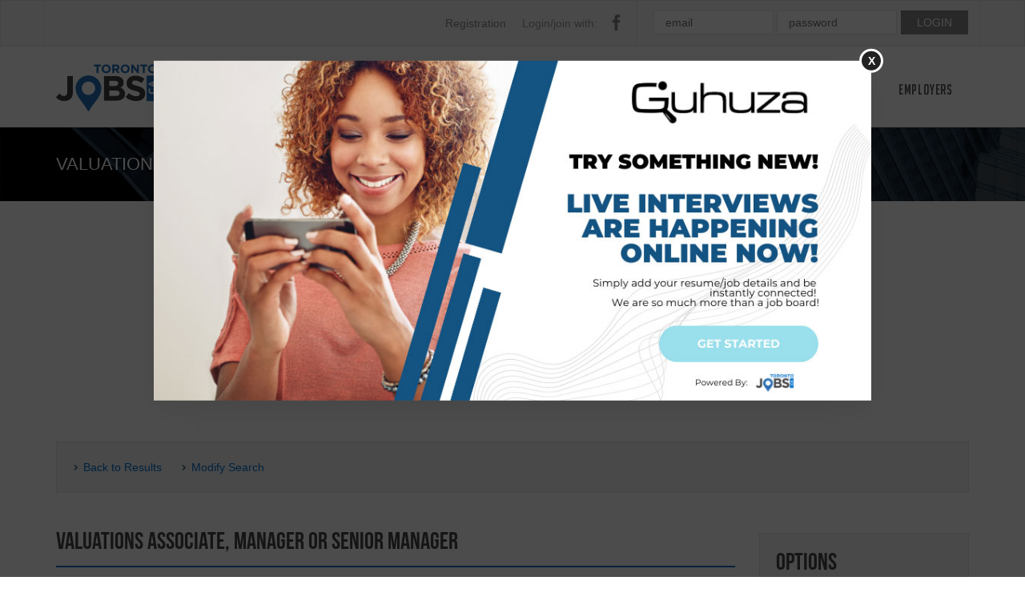

--- FILE ---
content_type: text/html;charset=utf-8
request_url: https://www.torontojobs.ca/display-job/454953/Valuations-Associate,-Manager-or-Senior-Manager.html?searchId=1721681388.76&page=1
body_size: 34185
content:
<!DOCTYPE html PUBLIC "-//W3C//DTD XHTML 1.0 Transitional//EN"
	"http://www.w3.org/TR/xhtml1/DTD/xhtml1-transitional.dtd">
<html xmlns="http://www.w3.org/1999/xhtml" xml:lang="en-US" lang="en-US">
<head>
	
	<meta http-equiv="X-UA-Compatible" content="IE=edge" />
	<meta name="keywords" content="Valuations Associate, Manager or Senior Manager" />
	<meta name="description" content="TorontoJobs.ca Recruitment Division is Hiring a new Full Time Accounting/Auditing Valuations Associate, Manager or Senior Manager in Downtown Toronto. This Full Time Accounting/Auditing position is still unfilled. Apply today!  Valuations Associate, Manager or Senior Manager" />
	<meta http-equiv="Content-Type" content="text/html; charset=utf-8"/>
	
	<title>Full Time Accounting/Auditing Valuations Associate, Manager or Senior Manager job in Downtown Toronto</title>


	
	<meta name="viewport" content="width=device-width, initial-scale=1">
	<link rel="StyleSheet" type="text/css" href="https://www.torontojobs.ca/templates/TorJobs/main/images/design.css" />
	<link rel="StyleSheet" type="text/css" href="https://www.torontojobs.ca/templates/TorJobs/main/images/css/style.css" />
	<link rel="StyleSheet" type="text/css" href="https://www.torontojobs.ca/templates/TorJobs/main/images/css/forms.css" />
	<link rel="StyleSheet" type="text/css" href="https://www.torontojobs.ca/templates/TorJobs/main/images/css/bootstrap.css" />
	<link rel="StyleSheet" href="https://www.torontojobs.ca/templates/TorJobs/main/images/css/lightbox.css" />
	<link rel="StyleSheet" type="text/css" href="https://www.torontojobs.ca/templates/TorJobs/main/images/css/vector-icons.css" media='all' id='vector-icons-css'/>
	<link rel="StyleSheet" type="text/css" href="https://www.torontojobs.ca/templates/TorJobs/main/images/css/font-awesome.min.css" media='all' id='font-awesome-css'/>

	<!-- Important Owl stylesheet -->
	<link rel="stylesheet" href="https://www.torontojobs.ca/templates/TorJobs/main/images/css/owl.carousel.css" />
	<!-- Default Theme -->
	<link rel="stylesheet" href="https://www.torontojobs.ca/templates/TorJobs/main/images/css/owl.theme.css" />
	 
 


												<link rel="alternate" type="application/rss+xml" title="RSS2.0" href="https://www.torontojobs.ca/rss/" />
	<link rel="stylesheet" href="https://www.torontojobs.ca/system/lib/rating/style.css" type="text/css" />
	<link rel="StyleSheet" type="text/css" href="https://www.torontojobs.ca/system/ext/jquery/css/jquery-ui.css"  />
	<link rel="StyleSheet" type="text/css" href="https://www.torontojobs.ca/system/ext/jquery/css/jquery.autocomplete.css" />
	<link rel="Stylesheet" type="text/css" href="https://www.torontojobs.ca/system/ext/jquery/css/jquery.multiselect.css" />
	<script language="JavaScript" type="text/javascript" src="https://www.torontojobs.ca/templates/_system/common_js/main.js"></script>
	<script language="JavaScript" type="text/javascript" src="https://www.torontojobs.ca/system/ext/jquery/jquery.js"></script>
	<script language="JavaScript" type="text/javascript" src="https://www.torontojobs.ca/system/ext/jquery/jquery-ui.js"></script>
	<script language="JavaScript" type="text/javascript" src="https://www.torontojobs.ca/system/ext/jquery/jquery.form.js"></script>
	<script language="JavaScript" type="text/javascript" src="https://www.torontojobs.ca/system/ext/jquery/jquery.validate.min.js"></script>
	<script language="JavaScript" type="text/javascript" src="https://www.torontojobs.ca/system/ext/jquery/jquery.autocomplete.pack.js"></script>
	<script language="JavaScript" type="text/javascript" src="https://www.torontojobs.ca/templates/_system/common_js/autoupload_functions.js"></script>
	<script language="JavaScript" type="text/javascript" src="https://www.torontojobs.ca/system/ext/jquery/jquery.highlight.js"></script>
	<script language="JavaScript" type="text/javascript" src="https://www.torontojobs.ca/system/ext/jquery/imagesize.js"></script>
	<script language="JavaScript" type="text/javascript" src="https://www.torontojobs.ca/templates/TorJobs/main/images/js/jquery.selectbox-0.2.min.js"></script>
	<script language="JavaScript" type="text/javascript" src="https://www.torontojobs.ca/system/ext/jquery/jquery.bgiframe.js"></script>
	<script language="JavaScript" type="text/javascript" src="https://www.torontojobs.ca/system/ext/jquery/multilist/jquery.multiselect.min.js"></script>
	<script language="JavaScript" type="text/javascript" src="https://www.torontojobs.ca/templates/_system/common_js/multilist_functions.js"></script>
	<script language="JavaScript" type="text/javascript" src="https://www.torontojobs.ca/templates/_system/common_js/jquery.poshytip.min.js"></script>
	<script language="JavaScript" type="text/javascript" src="https://www.torontojobs.ca/templates/_system/common_js/floatnumbers_functions.js"></script>
	

	<!-- Include js plugin for own carousel-->
	<script src="https://www.torontojobs.ca/templates/TorJobs/main/images/js/owl.carousel.js"></script>




	<!--[if IE 8]>
		<script language="JavaScript" type="text/javascript" src="https://www.torontojobs.ca/system/ext/jquery/pie-ie.js"></script>
		<script language="javascript" type="text/javascript">
			$(function() {
				$("#employers").addClass("ie-employers");
				if (window.PIE) {
					$('input.button, input[type="submit"], a.button, a.standart-button, .ie-employers, .pagging a, .sbOptions, #currentSearch, #refineResults, #listing-details-menu, .instruction .instr_cont, #contactInfo, .products, .productLinks, #reports-navigation-in, #reports-navigation-in-border').each(function() {
						PIE.attach(this);
					});
				}
			});
		</script>
	<![endif]-->
	<meta property="og:type" content="website" />
	<meta property="og:url" content="https://www.torontojobs.ca/display-job/454953/" />
	<meta property="og:title" content="Valuations Associate, Manager or Senior Manager (Downtown Toronto, ON)" />
	<meta property="og:description" content="Our TorontoJobs.ca client,  a leading boutique firm in Toronto specializing in business/asset/security valuations, dispute resolutions, damages quantification and forensic accounting services – is looking to hire a competent individual at the Valuations Associate, Manager or Senior Manager Level see" />
	<meta property="og:site_name" content="https://www.torontojobs.ca" />
	<meta property="og:image" content="https://www.torontojobs.ca/files/pictures/logo_1.png" />

	
	
	<script language="javascript" type="text/javascript">

	// Set global javascript value for page
	window.SJB_GlobalSiteUrl = 'https://www.torontojobs.ca';
	window.SJB_UserSiteUrl   = 'https://www.torontojobs.ca';

	$.ui.dialog.prototype.options.bgiframe = true;

	function popUpWindow(url, widthWin, title, parentReload, userLoggedIn, callbackFunction) {
		reloadPage = false;
		$("#loading").show();
		$("#messageBox").dialog( 'destroy' ).html('<img style="vertical-align: middle;" src="https://www.torontojobs.ca/system/ext/jquery/progbar.gif" alt="Please wait ..." /> Please wait ...');
		$("#messageBox").dialog({
			autoOpen: false,
			width: widthWin,
			height: 'auto',
			modal: true,
			title: title,
			close: function(event, ui) {
				if (callbackFunction) {
					callbackFunction();
				}
				if (parentReload == true && !userLoggedIn && reloadPage == true) {
					parent.document.location.reload();
				}
			}
		}).hide();

		$.get(url, function(data){
			$("#messageBox").html(data).dialog("open").show();
			$("#loading").hide();
		});

		return false;
	}
	</script>

	
	 	
 	



<script async src=https://pagead2.googlesyndication.com/pagead/js/adsbygoogle.js?client=ca-pub-6621044763518139 crossorigin="anonymous"></script>

</head>
<body>
	<div class="preHeaderWrap hidden-sm hidden-xs">
	<div class="container">

		<div class="row">

			<div class="preHeader col-md-12">
								
<form action="https://www.torontojobs.ca/login/" method="post" class="loginForm pull-right standardPad">
	<input type="hidden" name="return_url" value="L2Rpc3BsYXktam9iLzQ1NDk1My9WYWx1YXRpb25zLUFzc29jaWF0ZSwtTWFuYWdlciUyRlNlbmlvci1NYW5hZ2VyLmh0bWw/c2VhcmNoSWQ9MTcyMTY4MTM4OC43NiZwYWdlPTE=" />
	<input type="hidden" name="action" value="login" />
		<fieldset class="text-right">
		<input type="text" name="username" id="username" placeholder="email"/>
		<input type="password" name="password" id="password" placeholder="password" />
		<input type="submit" value="Login" class="button" />
	</fieldset>
</form>


<div class="socialReg col-md-6 pull-right text-right standardPad"><a href="https://www.torontojobs.ca/registration/" class="register">Registration</a><div class="social_plugins_div2">
	<span class="social_login_text">
					Login/join with:
			</span>

	<ul class="footer_social_icons">

					<li class="facebook"><a href="https://www.torontojobs.ca/social/?network=facebook" title="Connect using Facebook"><i class="moon-facebook"></i></a></li>
			</ul>
	<div class="clr"></div>
</div></div>
				
			</div>
		</div>

	</div>
</div>
</div>



<div class="header_wrapper header_1 no-transparent ">
	<header id="header" class="">
		<div class="container">
			<div class="row">
				<div class="col-md-12">

					<!-- Logo -->
					<div id="logo" class="">
						<a href="https://www.torontojobs.ca"><img src="https://www.torontojobs.ca/templates/TorJobs/main/images/logo.png" border="0" alt="TorontoJobs.ca" title="TorontoJobs.ca" /></a>
					</div>
					<!-- #logo END -->

					<div class="after_logo">
					</div>

					<div id="menu-top" class="pull-right hidden-md hidden-sm hidden-xs">
	<ul>

		
			<li><a href="https://www.torontojobs.ca/find-jobs/" >Search Jobs</a>
				<ul>
					<li><a href="https://www.torontojobs.ca/browse-by-category/" >Browse Jobs By Category</a></li>
									</ul>
			</li>

							<li><a href="https://www.torontojobs.ca/registration/?user_group_id=JobSeeker" >Job Seekers</a>
							<ul>
					<li><a href="https://www.torontojobs.ca/add-listing/?listing_type_id=Resume" >Post Resume</a></li>
					<li><a href="https://www.torontojobs.ca/job-alerts/" >Job Alerts</a></li>
					<li><a href="https://www.torontojobs.ca/company/12350/TorontoJobs.ca/" >Recruitment Openings</a></li>


											<li><a href="https://www.torontojobs.ca/registration/?user_group_id=JobSeeker" >Register</a></li>
										
				</ul>
			</li>
		
		
		<li><a href="https://www.torontojobs.ca/services/recruitment-services/" >Recruitment Division</a>
			<ul>
				<li><a href="https://www.torontojobs.ca/company/12350/TorontoJobs.ca/" >Recruitment Openings</a></li>
				<li><a href="https://www.torontojobs.ca/services/recruitment-services/" >Recruitment for Employers</a></li>
				<li><a href="https://www.torontojobs.ca/services/resume-mining/">Resume Mining for Employers</a></li>
			</ul>
		</li>


		<li><a href="https://www.torontojobs.ca/career-resources/" >Career Resources</a>
			<ul>
									<li><a href="https://www.torontojobs.ca/news/category/9/" >News & Advice</a></li>
					<li><a href="https://www.torontojobs.ca/career-resources/salary-wizard/" >Salary Calculator</a></li>
					<li><a href="https://www.torontojobs.ca/career-resources/events/" >Events</a></li>
				
				<li><a href="https://www.torontojobs.ca/search-results-agencies/" >Agency Listing</a></li>

			</ul>
		</li>
		
		<li><a href="https://www.torontojobs.ca/career-resources/career-fairs/" >Career Fairs</a>
			<ul>
									<li><a href="https://www.torontojobs.ca/career-resources/career-fairs/" >Job Seeker Registration</a></li>
								
									<li><a href="https://www.torontojobs.ca/career-resources/career-fairs-exhibit/">Book Exhibit Space</a></li>
							</ul>
		</li>


				<li><a href="https://www.torontojobs.ca/employers/">Employers</a>
			<ul>
				<li><a href="https://www.torontojobs.ca/employers/#servicesList" >Services Overview</a></li>
					
											
								<li><a href="https://www.torontojobs.ca/registration/?user_group_id=Employer" >Registration</a></li>
								<li><a href="https://www.torontojobs.ca/login/" >Login</a></li>
								<li><a href="https://www.torontojobs.ca/add-listing/?listing_type_id=Job" >Post Jobs</a></li>
						
					
				<li><a href="https://www.torontojobs.ca/news/category/4/" >Employer Articles</a></li>
			</ul>
		</li>
				
		

	</ul>
</div>

			<a href="#" class="mobile_small_menu open hidden-lg"></a>

			<script>
			$('.mobile_small_menu').on('click', function(){
				if($(this).hasClass('open')){
					$('.menu-small').slideDown(400);
					$('.tparrows').hide();
					if($('.one_page_header').length == 0)
						$('.top_wrapper').hide();
					$(this).removeClass('open').addClass('close');
				}else if($(this).hasClass('close')){
					$('.menu-small').slideUp(400);
					$('.tparrows').show();
					if($('.one_page_header').length == 0)
						$('.top_wrapper').show();
					$(this).removeClass('close').addClass('open');
				}
			});
			</script>

			<!-- Responsive Menu -->
			<div class="menu-small hidden-lg">

				<ul class="menu">

										<li><a href="https://www.torontojobs.ca/registration/" >Registration</a></li>
					<li><a href="https://www.torontojobs.ca/login/" >Login</a></li>
					
					
											<li><a href="https://www.torontojobs.ca/find-jobs/" >Search Jobs</a></li>
						<li><a href="https://www.torontojobs.ca/browse-by-category/" >Browse Jobs By Category</a></li>
						<li><a href="https://www.torontojobs.ca/career-resources/" >Career Resources</a></li>
						<li><a href="https://www.torontojobs.ca/company/12350/TorontoJobs.ca/" >Recruitment Openings</a></li>
					
					<li><a href="https://www.torontojobs.ca/career-resources/career-fairs/" >Career Fairs</a>

											<li><a href="https://www.torontojobs.ca/add-listing/?listing_type_id=Job" >Post a Job</a></li>
						<li><a href="https://www.torontojobs.ca/employers/" >Employers</a></li>
						<li><a href="https://www.torontojobs.ca/services/recruitment-services/" >Recruitment Division</a></li>
					
					<li><a href="https://www.torontojobs.ca/contact/">Contact</a>

										
				</ul>
			</div>
			<!-- End Responsive Menu -->
			<div class="clr"></div>

				</div>
			</div>
		</div>
	</header>                        
</div>
<div class="clr"></div>
	<div id="breadcrumb-bg"><div class="container"><div class="row"><div class="col-md-12">
		<h1>
							Valuations Associate, Manager or Senior Manager
					</h1></div></div></div></div>
		<div class="clr"></div>


	<div class="mainWrap">
		
		<div id="loading"></div>
		<div id="messageBox"></div>
		
		<div class="container"> 

						
			<div id="displayListing">
	
	
	
	
	
	<script type="text/javascript">

	function popUpWindowIframe(url, widthWin, heightWin, title) {
		$("#messageBox").dialog( 'destroy' ).html('');
		$("#messageBox").dialog({
			width: widthWin,
			height: heightWin,
			modal: true,
			title: title
		}).dialog( 'open' );
		$("#messageBox").html('<iframe border="0" runat="server" height="650" width="750" frameborder="0" src="'+url+'"><\/iframe>');
		return false;
	}

	function windowMessage() {
		$("#messageBox").dialog( 'destroy' ).html('You already applied');
		$("#messageBox").dialog({
			bgiframe: true,
			modal: true,
			title: 'Error',
			buttons: {
				Ok: function() {
					$(this).dialog('close');
				}
			}
		});
	}

	var link = "https://www.torontojobs.ca/flag-listing/";
	
	// send flagForm and show result
	function sendFlagForm() {
		$("#flagForm").ajaxSubmit({
			url: link,
			success: function(response, status) {
				$("#messageBox").html(response);
			}
		});
		return false;
	}
	$(function() {
		/* Textarea Hint */
		if ($("#FormBar #message").val() == '') {
			$("#FormBar #message").val('Enter your note here');
		}
		$("#FormBar #message").focus(function(){
			if ($("#FormBar #message").val()=='Enter your note here')
			$("#FormBar #message").val('');
		});

		$("#FormBar #message").blur(function(){
			if ($("#FormBar #message").val()=='') {
				$("#FormBar #message").val('Enter your note here');
			}
		});

		$("#FormBar input").click(function(){
			if ($("#FormBar #message").val()=='Enter your note here')
			$("#FormBar #message").val('');
		});
	});
	</script>
	

	<div class="results">
		<div id="topResults">
			<!-- SAVE LISTING / PRINT LISTING -->
			<div class="searchResultsHeaderLineNew">
				<div id="header-searchres-left"></div>
									<div class="underQuickLinks">
						<div class="ModResults">
															<ul>
									<li class="arrow"><a href="https://www.torontojobs.ca/display-job/454953/Valuations-Associate,-Manager%2FSenior-Manager.html?action=search&amp;searchId=1721681388.76&amp;page=1#listing_454953">Back to Results</a></li>
									<li class="modifySearchIco"><a href="https://www.torontojobs.ca/find-jobs/?searchId=1721681388.76">Modify Search</a></li>
								</ul>
													</div>
						<div class="Rating">
													</div>
						<div class="Comments">
													</div>
					</div>
								<!-- END MODIFY RESULTS / RATING / COMMENTS / PAGGING -->
				<div id="header-searchres-right"></div>
			</div>
			<!-- END SAVE LISTING / PRINT LISTING -->

			<!-- MODIFY RESULTS / RATING / COMMENTS / PAGGING -->
			<div class="clr"></div>
		</div>
	</div>

	<div class="clr"></div>

		<div class="row">
			
		<div class="col-md-9">


				<div id="listingsResults">
					<!-- LISTING INFO BLOCK -->
					<div class="listingInfo">
						<h2>Valuations Associate, Manager or Senior Manager</h2>
						<div class="clr"></div>

						
							<div class="narrow-col-wrapper">
		<div  class="narrow-col">
			<fieldset id="col-narrow-left" class="active-fields sortable-column ">
	<legend class="fh-legend">col-narrow-left&nbsp;</legend>
	<span class="fh-status">&nbsp;</span>
				<div class="displayFieldBlock">
		<h3>Job ID:</h3>
		<div class="displayField">454953</div>
	</div>

									<div class="displayFieldBlock">
		<h3>Location:</h3>
		<div class="displayField">
			Downtown Toronto, ON&nbsp;
		</div>
	</div>
	
						<div class="displayFieldBlock">
			<h3>Category:</h3>
			<div class="displayField">Accounting/Auditing</div>
		</div>
	
					<div class="displayFieldBlock">
		<h3>Salary:</h3>
		<div class="displayField">
												Salary commensurate with experience 												</div>
	</div>
	
	</fieldset>
<div class="clr"></div>


		</div>
		<div  class="narrow-col">
			<fieldset id="col-narrow-right" class="active-fields sortable-column ">
	<legend class="fh-legend">col-narrow-right&nbsp;</legend>
	<span class="fh-status">&nbsp;</span>
			<div class="displayFieldBlock">
	<h3>Postal Code:</h3>
	<div class="displayField">L5N6J3</div>
</div>

						<div class="displayFieldBlock">
			<h3>Employment Type:</h3>
			<div class="displayField">Full Time</div>
		</div>
	
				<div class="displayFieldBlock">
		<h3>Posted:</h3>
		<div class="displayField">01.20.2026</div>
	</div>

	</fieldset>
<div class="clr"></div>


		</div>
		<div class="clr"></div>
	</div>
	<div class="clr"></div>
	
	<div class="clr"></div>
	<fieldset id="col-wide" class="active-fields sortable-column col-md-8">
	<legend class="fh-legend">col-wide&nbsp;</legend>
	<span class="fh-status">&nbsp;</span>
						<div class="displayFieldBlock">
			<h3>Job Description:</h3>
			<div class="displayField"><p>Our TorontoJobs.ca client, &nbsp;a leading boutique firm in Toronto specializing in business/asset/security valuations, dispute resolutions, damages quantification and forensic accounting services &ndash; is looking to hire a competent individual at the Valuations Associate, Manager or Senior Manager Level seeking a unique opportunity to grow professionally and handle a high level of responsibility.<br />Interested candidates should possess a strong track record in the professional services area in a fast-paced environment.<br />&nbsp;<br />In this role, you will be responsible for performing applying valuation methodologies, spreadsheet modeling, financial analysis, report writing and market research.</p></div>
		</div>
	
						<div class="displayFieldBlock">
			<h3>Job Requirements:</h3>
			<div class="displayField"><p>Ideal qualifications and competencies for prospective candidates include -<br />&nbsp;</p>
<p>1. a) Technical/knowledge-based<br />&bull; CPA, CA / CMA / CGA designation or CFA student/charterholder an asset&nbsp;<br />&bull; CBV designation (for Manager or Senior Manager), substantial completion (Manager) or enrollment (Associate) of the CICBV program of studies<br />&bull; Prior experience with business valuations, dispute resolutions and forensic assignments<br />&bull; Strong research capabilities<br />&bull; Excellent proficiency in Excel and Word</p>
<p>1. b) Soft skills<br />&bull; Excellent professional judgment, intellectually curious and strong analytical skills, including ability to see the &ldquo;big picture&rdquo; while still paying attention to detail<br />&bull; Excellent oral and written communication skills<br />&bull; Ability to train and manage others and deal with a variety of personalities<br />&bull; Commitment to excellence and accuracy<br />&bull; Proactive<br />&bull; Cognizant of the relationship between effort and reward<br /><br />Send your application to <a href="mailto:resumes@torontojobs.ca?subject=Valuations%20Associate%20Application%20-%20Job%20ID%3A%20454953"><span style="color:#0066cc"><strong>resumes@torontojobs.ca</strong></span><span style="color:#000000">.</span></a></p></div>
		</div>
	
				
				
	</fieldset>
<div class="clr"></div>




						
						
						<div id="refineResults" class="company-info-right col-md-3">
							<!-- PROFILE BLOCK -->
							
							<div class="userInfo">
								<div id="blockTop"></div>

								<div class="compProfileTitle">Company Info</div>
								<div class="compProfileInfo">
									<div class="comp-profile-content">


										
																							<div class="text-left"><img src="https://www.torontojobs.ca/files/pictures/logo_1.png" alt="" /></div>
																						<span class="company-name">TorontoJobs.ca Recruitment Division</span>

																									6645 Kitimat Road, Unit 27													<br />Mississauga, ON, Canada
												
												<br/>
												<br/>
												
																																							<span class="company-name">Phone:</span> <span class="">
															905-812-5627														</span><br/>
														<span class="company-name hiddenWebstie">Web Site: </span><a href="http://www.TorontoJobs.ca" target="_blank"><span class="">www.TorontoJobs.ca</span></a><br/><br/>
													
													

													<span class="list"><a href="https://www.torontojobs.ca/company/20495/TorontoJobs.ca-Recruitment-Division/">Company Profile</a></span><br/>
												
												
																				<br/>
										<div class="text-center">
																					</div>
										<br/>
									</div>
									<div class="compProfileBottom"></div>
								</div>
							<!-- END PROFILE BLOCK -->
							</div>

						</div>
						<!-- END LISTING INFO BLOCK -->


						
												
					</div>





		<div class="clr"></div>
		<div class="clr"></div>


																									
													<div class="hidden-xs hidden-sm"><br/><input type="button" onclick="popUpWindow('https://www.torontojobs.ca/login/?return_url=L2Rpc3BsYXktam9iLzQ1NDk1My9WYWx1YXRpb25zLUFzc29jaWF0ZSwtTWFuYWdlciUyRlNlbmlvci1NYW5hZ2VyLmh0bWw/c2VhcmNoSWQ9MTcyMTY4MTM4OC43NiZwYWdlPTE=', 440, 'Login', false, false)" value='Apply Now' class="button" /><br/><br/></div>
						

															<div id="shareThisInpage"><script type="text/javascript" src="https://ws.sharethis.com/button/buttons.js"></script><script type="text/javascript">stLight.options({publisher:'dc1d43a6-e554-4b53-8d4f-9e82edc64815', doNotCopy:true});</script>
								<span class="shareCaption">Share this page: </span><span class="st_email_large"></span><span class="st_facebook_large"></span><span class="st_twitter_large" st_via='TOJOBS'></span><span class="st_linkedin_large"></span>
<span class="st_googleplus_large"></span></div>
							
							
							

							<div class="clr"><br/></div>

									</div></div>



		<div class="col-md-3">
			
				<div class="after-quick-links boxedColumn">
					<h3>OPTIONS</h3>

					

					<ul id="listing-details-menu">
													<li class="apply-now-li"></li>
																			<li class="apply-now-li"><input type="button" class="buttonApply" onclick="popUpWindow('https://www.torontojobs.ca/login/?return_url=L2Rpc3BsYXktam9iLzQ1NDk1My9WYWx1YXRpb25zLUFzc29jaWF0ZSwtTWFuYWdlciUyRlNlbmlvci1NYW5hZ2VyLmh0bWw/c2VhcmNoSWQ9MTcyMTY4MTM4OC43NiZwYWdlPTE=', 440, 'Login', false, false)" value='Apply Now' /></li>
																																		<li class="panelViewDitailsIco"><a onclick="popUpWindow('https://www.torontojobs.ca/saved-listings/?listing_type_id=job', 430, 'Saved jobs'); return false;" href="https://www.torontojobs.ca/saved-listings"><span>View Saved Jobs</span></a></li>
																			<li class="tell-a-friend"><a href="https://www.torontojobs.ca/tell-friends/?listing_id=454953" onclick="popUpWindow('https://www.torontojobs.ca/tell-friends/?listing_id=454953', 650, 'Tell a Friend'); return false;"><span>Email to a Friend</span></a></li>
													<li class="flag-listing-ico"><a href="https://www.torontojobs.ca/flag-listing/?listing_id=454953" onclick="popUpWindow('https://www.torontojobs.ca/flag-listing/?listing_id=454953', 500, 'Flag This Job'); return false;"><span>Flag This Job</span></a></li>
																			<li class="print-listing-ico"><a target="_blank" href="https://www.torontojobs.ca/print-listing/?listing_id=454953"><span>Print This Ad</span></a></li>
																			<li class="viewMapIco"><a href="https://www.torontojobs.ca/display-job-map/?listing_id=454953&amp;searchId=1721681388.76&amp;view=map" onclick="popUpWindowIframe('https://www.torontojobs.ca/display-job-map/?listing_id=454953&amp;searchId=1721681388.76&amp;view=map&amp;lightbox=1', 800, 715, 'Map'); return false;"><span>Map View</span></a></li>
											</ul>
					<div class="clr"></div>
				</div>

		</div>

		
	</div>
	</div>

<script type="text/javascript">
	</script>

			<div class="clr"><br/></div>
			<div class="fullwidthBanner globalFooterBanner">
				<div class="hidden-xs hidden-sm">
					<div class="banner">
		<a href="https://www.torontojobs.ca/go-link/?bannerId=249" target="_self">
		<img src="https://www.torontojobs.ca/files/banners/dc6af6df89af010f10beeba5d2e59810.png" width="1423" height="558" title="Guhuza" border="0"/>
	</a>
	</div>

				</div>
				<div class="hidden-md hidden-lg">
					<div class="banner">
		<a href="https://www.torontojobs.ca/go-link/?bannerId=241" target="_self">
		<img src="https://www.torontojobs.ca/files/banners/e4e79dfac9a38a63da326be8a66336f0.png" width="755" height="200" title="Guhuza Banner" border="0"/>
	</a>
	</div>

				</div>
			</div>

			<!-- WooWCanada Banners -->

			
						

			
			
			
			<!-- WooWCanada Banners -->

										
			
		</div>
		<div id="footer_wrap">
	<div id="footer" class="hidden-xs hidden-sm">
		<div class="container">
		<div class="footer-wrapper" class="row">
			<ul>

				

									<li><a href="https://www.torontojobs.ca/">Home</a></li>
								
				<li><a href="https://www.torontojobs.ca/employers" >Employers</a></li>
				<li><a href="https://www.torontojobs.ca/employer-faq/" >Employer FAQ</a></li>
				<li><a href="https://www.torontojobs.ca/job-seeker-faq/" >Job Seeker FAQ</a></li>

				<li><a href="https://www.torontojobs.ca/work-with-us/">Work for Us</a></li>
				<li><a href="https://www.torontojobs.ca/about/">About Us</a></li>
				<li><a href="https://www.torontojobs.ca/contact/">Contact Us</a></li>

			</ul>
			
		</div>
		<div id="footer-bottom"></div>
		</div>
	</div>
	<div id="footerdark">
		<div class="container">
			<div class="row">
				<div class="col-sm-6">
					<div id="copy">&copy; 2026 TorontoJobs.ca | <a href="/terms-of-use/">Terms &amp; Conditions</a> | <a href="/privacy-statement/">Privacy Statement</a></div>
				</div>
				<div class="col-sm-6 hidden-xs text-right">
					<div id="footerSocial">Follow Us: 
						<a href="https://www.linkedin.com/grp/home?gid=1126067" target="_blank"><i class="moon-linkedin"></i></a>
						<a href="https://www.facebook.com/groups/TorontoJobs/" target="_blank"><i class="moon-facebook"></i></a>
						<a href="https://twitter.com/tojobs" target="_blank"><i class="moon-twitter"></i></a>
						<a href="https://instagram.com/TorontoJobs.ca" target="_blank"><i class="moon-instagram"></i></a>
						<a href="http://getajobintoronto.blogspot.ca" target="_blank"><i class="moon-blog"></i></a>
					</div>
				</div>
			</div>
		</div>
	<div>
</div>
	</div>

	
	
	

  <div class="newsletter-overlay">
    <div id="newsletter-popup">
      <a href="#" class="popup-close">X</a>
      <div class="newsletter-in">
        <div class="banner">
		<a href="https://www.torontojobs.ca/go-link/?bannerId=255" target="_blank">
		<img src="https://www.torontojobs.ca/files/banners/c486b7d32f29cb3172235bbb496248d7_guhuza-popup-banner.jpg" width="950" height="450" title="Guhuza Popup" border="0"/>
	</a>
	</div>

      </div>
    </div>
  </div>

<script>
var delay = 500; //in milleseconds

jQuery(document).ready(function($){
  setTimeout(function(){ showNewsletterPopup(); }, delay);
  
  $('.popup-close').click(function(){
      $('.newsletter-overlay').hide();
      
      //when closed create a cookie to prevent popup to show again on refresh expiry time is in hours
      setCookie('banner-popup', 'popped', 2);
  });
});

function showNewsletterPopup(){
  if( getCookie('banner-popup') == ""){
    $('.newsletter-overlay').show();
    //setCookie('banner-popup', 'popped', 30);
  }
  else{
    console.log("Newsletter popup blocked.");
  }
}


function setCookie(cname,cvalue,exdays)
{
    var d = new Date();
    //d.setTime(d.getTime()+(exdays*24*60*60*1000));
    d.setTime(d.getTime()+(exdays*60*60*1000));
    var expires = "expires="+d.toGMTString();
    document.cookie = cname+"="+cvalue+"; "+expires+"; path=/";
}

function getCookie(cname)
{
    var name = cname + "=";
    var ca = document.cookie.split(';');
    for(var i=0; i<ca.length; i++) 
    {
        var c = jQuery.trim(ca[i]);
        if (c.indexOf(name)==0) return c.substring(name.length,c.length);
    }
    return "";
}
</script>

<style>
#newsletter-popup {
  border-radius: 5px;
  max-width: 100%;
  transition: all 5s ease-in-out;
  position: absolute;
  top: 40%;
  left: 50%;
  transform: translate(-50%, -50%);
}

.newsletter-in img{
  width: 100%;
  height: auto;
  box-shadow: 0 15px 35px rgb(0 0 0 / 7%);
  -moz-box-shadow: 0 15px 35px rgba(0, 0, 0,0.07);
  -webkit-box-shadow: 0 15px 35px rgb(0 0 0 / 7%);  
}

@media screen and (max-width: 1366px){
  #newsletter-popup{
    width: 70%;
  }
}

@media screen and (max-width: 992px){
  #newsletter-popup{
    width: 80%;
  }
}

.newsletter-overlay{
  position: fixed;
  top: 0;
  bottom: 0;
  left: 0;
  right: 0;
  background: rgba(0, 0, 0, 0.7);
  transition: opacity 500ms;
  visibility: visible;
  opacity: 1;
  display: none;
  animation:opac 0.5s;
}

@keyframes opac {
  0%    { opacity: 0; }
  100%  { opacity: 1; }
}

#newsletter-popup h3{
  color: #fff;
  font-size: 24px;
  margin: 0 0 10px;
}

#newsletter-popup input[type="text"]{
    width: 100%;
    height: 36px;
    border: none;
    text-indent: 10px;
    font-size: 13px;
    border-bottom: 2px solid #faeaec;
    border-top: 2px solid #fff;
    padding: 0;
    color: #666;
    margin-bottom: 15px;
}

#newsletter-popup input[type="submit"]{
  background: #6EC5D9;
    border: none;
    border-bottom: 3px solid #57B8CE;
    color: #fff;
    text-align: center;
    display: block;
    padding: 0;
    line-height: 1.5;
    width: 100%;
    cursor: pointer;
    margin: 0;
    font-size: 21px;
}

#newsletter-popup .popup-close{
  background: #222222;
  color: #ffffff;
  border: 3px solid #ffffff;
  border-radius: 50%;
  height: 30px;
  width: 30px;
  position: absolute;
  top: -15px;
  right: -15px;
  text-align: center;
  text-decoration: none;
  line-height: 25px;
  font-weight: bold;
  padding-left: 1px;
}
</style>


<script>
  (function(i,s,o,g,r,a,m){i['GoogleAnalyticsObject']=r;i[r]=i[r]||function(){
  (i[r].q=i[r].q||[]).push(arguments)},i[r].l=1*new Date();a=s.createElement(o),
  m=s.getElementsByTagName(o)[0];a.async=1;a.src=g;m.parentNode.insertBefore(a,m)
  })(window,document,'script','https://www.google-analytics.com/analytics.js','ga');

  ga('create', 'UA-27195621-1', 'auto');
  ga('send', 'pageview');

</script>


</body>

<script src="https://www.torontojobs.ca/templates/TorJobs/main/images/js/lightbox.min.js"></script>
<script>
$(document).ready(function() {
	if($(".logoCarousel").length){
		$(".logoCarousel").owlCarousel({
			items: 6,
			autoPlay : 2000,
			pagination: false
		});
	}
});
$(document).ready(function() {
	if($(".miniLogoCarousel").length){
		$(".miniLogoCarousel").owlCarousel({
			items: 2,
			autoPlay : 2000,
			pagination: false,

			items: 2,
			itemsDesktop: false,
			itemsDesktopSmall: false,
			itemsTablet: false,
			itemsTabletSmall: 2,
			itemsMobile: 1,
			autoHeight: true

		});
	}
});

$(document).ready(function() {
	var lastSel = $(".inputLimitedList option:selected");
	$( ".inputLimitedList" ).change(function(e) {
		var num = $(e.target).children( ":selected" ).length ;
		var lim = parseInt($(e.target).attr("lim"));
		if (num > lim){
			$(".inputLimitedList option").attr("selected", false);
			lastSel.attr("selected", true);
			alert("Please select up to 5 entries");
		}
		else{
			lastSel = $(".inputLimitedList option:selected");
		}
		console.log(num);
	});
});


</script>


</html>

<script type="text/javascript">
	$("#listings_per_page_form select").selectbox();
	$(".listings_per_page_form select").selectbox();
</script>



--- FILE ---
content_type: text/html; charset=utf-8
request_url: https://www.google.com/recaptcha/api2/aframe
body_size: 266
content:
<!DOCTYPE HTML><html><head><meta http-equiv="content-type" content="text/html; charset=UTF-8"></head><body><script nonce="KIdYYATPKLxdEngzoccQiA">/** Anti-fraud and anti-abuse applications only. See google.com/recaptcha */ try{var clients={'sodar':'https://pagead2.googlesyndication.com/pagead/sodar?'};window.addEventListener("message",function(a){try{if(a.source===window.parent){var b=JSON.parse(a.data);var c=clients[b['id']];if(c){var d=document.createElement('img');d.src=c+b['params']+'&rc='+(localStorage.getItem("rc::a")?sessionStorage.getItem("rc::b"):"");window.document.body.appendChild(d);sessionStorage.setItem("rc::e",parseInt(sessionStorage.getItem("rc::e")||0)+1);localStorage.setItem("rc::h",'1769216605816');}}}catch(b){}});window.parent.postMessage("_grecaptcha_ready", "*");}catch(b){}</script></body></html>

--- FILE ---
content_type: text/css
request_url: https://www.torontojobs.ca/templates/TorJobs/main/images/css/forms.css
body_size: 7975
content:
/* BUTTONS & FIELDS -------------------------------------------------------------------------------------------------------------------- */
#captchaImg{
	margin-bottom: 3px;
}
a.button{
  line-height: 44px;
}
.button,
.apply-now-li input,
#submitSend,
#pm_form input[type="button"]
{
  display: inline-block;
  text-decoration: none;
  border:none;
  color: #FFFFFF;
  background: #0070ce;
  padding: 2px 18px;
  border: 2px #0070ce solid;
  font-size: 14px;
  text-transform: uppercase;
  -webkit-transition-duration: 0.4s;
  -moz-transition-duration: 0.4s;
  -o-transition-duration: 0.4s;
  -ms-transition-duration: 0.4s;
  transition-duration: 0.4s;
  height: 50px;
  line-height: normal;
}
.button:hover,
.apply-now-li input:hover,
#submitSend:hover,
#pm_form input[type="button"]:hover
{
  text-decoration: none;
  background: #FFF;
  border: #0070ce 2px solid;
  color: #555555;
}
body .button.whiteButton{
  background: #FFF;
  color: #484848;
  border: #484848 2px solid;
}
html body .button.whiteButton:hover{
  background: #0070ce;
  color: #FFFFFF;
  border: #0070ce 2px solid;
}
.fullwidthButton{
  width:100%;
  text-align: center;
  padding:0;
}
.fullwidthInputField,.fullwidthInputField:focus{
  background: #f6f6f6;
  width:100%;
  padding:24px 24px;
  height:20px;
  color:#666;
  border: 1px solid #e2e3e2;
}
input[type="text"], input[type="password"]{
  background: #f6f6f6;
  padding:24px 24px;
  height:20px;
  border: 1px solid #e2e3e2;
}
input[type="file"]{
padding:13px 0px;
display: block;
}

select{
  background: #f6f6f6;
  padding:0px 24px;
  height:50px;
  line-height: 50px;
  border: 1px solid #e2e3e2;
  color: #000;
}
textarea{
  background: #f6f6f6;
  padding:24px 24px;
  height:20px;
  border: 1px solid #e2e3e2;
  min-height: 200px;
}

/* CONTACT FORMS -------------------------------------------- */

.inputHeadingAboveMd{
  padding:10px 0;
  font-weight: 500;
  font-size: 16px;
  color: #333;
}

#submitContact{
  margin-top:20px;
}


/* REGISTRATION * SEARCH -------------------------------------------- */

#registr-form fieldset, 
#loginForm fieldset,
#search_form fieldset,
.inputForm fieldset,
.editProfile fieldset,
.invoice-form fieldset,
#pm_send_form fieldset,
#pmDetails fieldset,
.myListingsFilterForm fieldset,
#formPayment fieldset,
#copyListingForm fieldset
{
  margin-bottom: 20px;
  border-top: 1px #efefef solid;
  margin-top:-1px;
}

#registr-form fieldset:last-child,
#loginForm fieldset:last-child,
#search_form fieldset:last-child,
.inputForm fieldset:last-child,
.editProfile fieldset:last-child,
.invoice-form fieldset:last-child,
#pm_send_form fieldset:last-child,
#pmDetails fieldset:last-child,
.myListingsFilterForm fieldset:last-child,
#formPayment fieldset:last-child,
#copyListingForm fieldset:last-child
{
  border-top: none;
}

.inputName{
  width:30%;
  float:left;
  display: block;
  padding:13px 0;
}
.inputName .button{
  margin-top:-13px;
}
.inputReq{
  pointer-events:none;
  width:10%;
  float:left;
  display: block;
  color:#ce4a14;
  text-align: right;
  padding:13px 10px 13px 0;
}
.inputReq.shortenedReq{
  width:5%;
}
.instruction{
  width:5%;
  float:left;
  display: block;
  color:#ce4a14;
  text-align: right;
  padding: 5px 0px 0px 0;
  margin-right: -40px;
  margin-left: 40px;
}

.inputField, .inputButton{
  width:60%;
  float:right;
  display: block;
  text-align: left;
}
.inputField .inputField{
  width: 100%;
}
.inputField input[type="text"]:not(#recaptcha_response_field), .inputField input[type="textarea"],.inputField input[type="select"],.inputField input[type="password"], .inputField textarea{
  width:100%;
  margin-top:-1px; /* to account for border in wrapper cell */
  line-height: 2px;
  min-height: 60px;
}

.ui-dialog.ui-widget.ui-widget-content.ui-corner-all.ui-draggable.ui-resizable #ApplicationForm .inputField textarea{
  line-height: inherit;
  height: auto;
}

.inputField select{
    width:100%;
  margin-top:-1px; /* to account for border in wrapper cell */

}
#formPayment #state{
      width:100%;
  margin-top:-1px; /* to account for border in wrapper cell */
  
    background: #f6f6f6;
    padding: 0px 24px;
    height: 50px;
    line-height: 50px;
    border: 1px solid #e2e3e2;
    color: #000;
}
.inputField select[multiple]{
  min-height: 150px;
  padding-top:10px;
  padding-bottom: 10px;
}
.inputField input[type="checkbox"]{
  margin:13px 5px 13px 0;
  display: inline-block;
  width:auto;
}
.inputField .fieldSmallCaption{
  padding:0px 0;
  font-size: 11px;
}

.inputField label{
  font-weight: normal;
}
.inputField input[type="submit"]{
    display: inline-block;
  text-decoration: none;
  border:none;
  color: #FFFFFF;
  background: #0070ce;
  padding: 2px 18px;
  border: 2px #0070ce solid;
  font-size: 14px;
  text-transform: uppercase;
  -webkit-transition-duration: 0.4s;
  -moz-transition-duration: 0.4s;
  -o-transition-duration: 0.4s;
  -ms-transition-duration: 0.4s;
  transition-duration: 0.4s;
  height: 50px;
  line-height: normal;
  width: auto !important;
}
.inputField input[type="submit"]:hover{
  text-decoration: none;
  background: #FFF;
  border: #0070ce 2px solid;
  color: #555555 !important;
}

#registr-form{
  margin-top:20px;
}
.cke{
  width:auto !important;
}
@media(max-width:990px){
    .inputField, .inputButton{
     width:100%;
   }
   .inputName{
      width:80%;
   }
   .inputReq{
    width:20% !important;
  }
  .instruction{
    display: none;
  }
}

.search-only{
  padding:5px 0;
}

.dateToText{
display: block;
margin:10px;
}
/* LOGIN -------------------------------------------- */
.forgotPassWrap{
  padding:20px 0;
}

/* OTHER BUTTON STYLES */

.apply-now-li input{
margin-bottom: 20px;
}

/* SEARCH FIELDS */
#search_form{
  clear:both;
  padding-top:20px;
}

/* POST NEW LISTING FORMS */
#UploadPics .button:hover{
  color: #888;
  background: #FFF;
}
#UploadPics .button{
  background: #888;
  color: #FFF;
  border-color: #888;
}
 /* PRIVATE MESSAGES */
 #pmDetails{
  margin:20px 0;
 }
 #pmActionsWrap{
  margin-bottom: 20px;
 }
 .inputField.outputText{
  padding-top:13px;
 }
 #pmDetails .inputName{
  font-weight: 600;
 }

 #contactUsForm{
  margin-bottom: 20px;
 }



/* START:Notification Page
*********************************************************************************/
.notCheck,
.notDesc {
}
.notCheck {
  display: inline-block;
  margin-right: 10px;

}
.notDesc {
  line-height: 20px;
}
.notif-date-days {
padding: 5px 20px;
}
.notif-date-days input {
  padding:10px;
  width: 60px !important;
  display: inline-block;
}

 #notificationsForm .button{
  margin:30px 0;
 }
 #notificationsForm h4{
  margin-top:20px;
 }
 .notif-date-desc{
  display: inline-block;
  margin-left:10px;
 }

 /* Datepicker */
 .ui-datepicker select{
  padding:5px 0;
 }

 /* LISTINGS */

 .selectCurrency{
  display: none;
 }
 #Salary_list{
  display: none;
 }

 .sectionWrap .secondaryBack .newletterFieldInnerWrap input[type="text"]{
  background: #FFF;
 }
 .sectionWrap .secondaryBack .newletterFieldInnerWrap input[type="text"]:active{
  color: ;
 }
 .newsletterSubtext{
    margin-top: 24px;
    text-align: left;
    color: #A0A0A0;
    line-height: 12px;
    font-size: 12px;
 }
 .newsletterSubtext a{
  color: #777;
  font-size: 12px;
 }

 .ccWrap #success_message{
  border: 2px solid #009200;
    text-align: center;
    padding: 25px;
    margin: 15px 0;
    background-color: #EEFFE4;
    display: block;
 }
 .ctct-form-errorMessage{
border: 2px solid #AF0022;
    text-align: center;
    display: block;
    padding: 25px;
    margin: 15px 0;
    background-color: #FFE7E7;
 }

--- FILE ---
content_type: text/plain
request_url: https://www.google-analytics.com/j/collect?v=1&_v=j102&a=1228153717&t=pageview&_s=1&dl=https%3A%2F%2Fwww.torontojobs.ca%2Fdisplay-job%2F454953%2FValuations-Associate%2C-Manager-or-Senior-Manager.html%3FsearchId%3D1721681388.76%26page%3D1&ul=en-us%40posix&dt=Full%20Time%20Accounting%2FAuditing%20Valuations%20Associate%2C%20Manager%20or%20Senior%20Manager%20job%20in%20Downtown%20Toronto&sr=1280x720&vp=1280x720&_u=IEBAAEABAAAAACAAI~&jid=971722935&gjid=1562642779&cid=1445815650.1769216604&tid=UA-27195621-1&_gid=634706527.1769216604&_r=1&_slc=1&z=1479027904
body_size: -451
content:
2,cG-VFJ4GKB09V